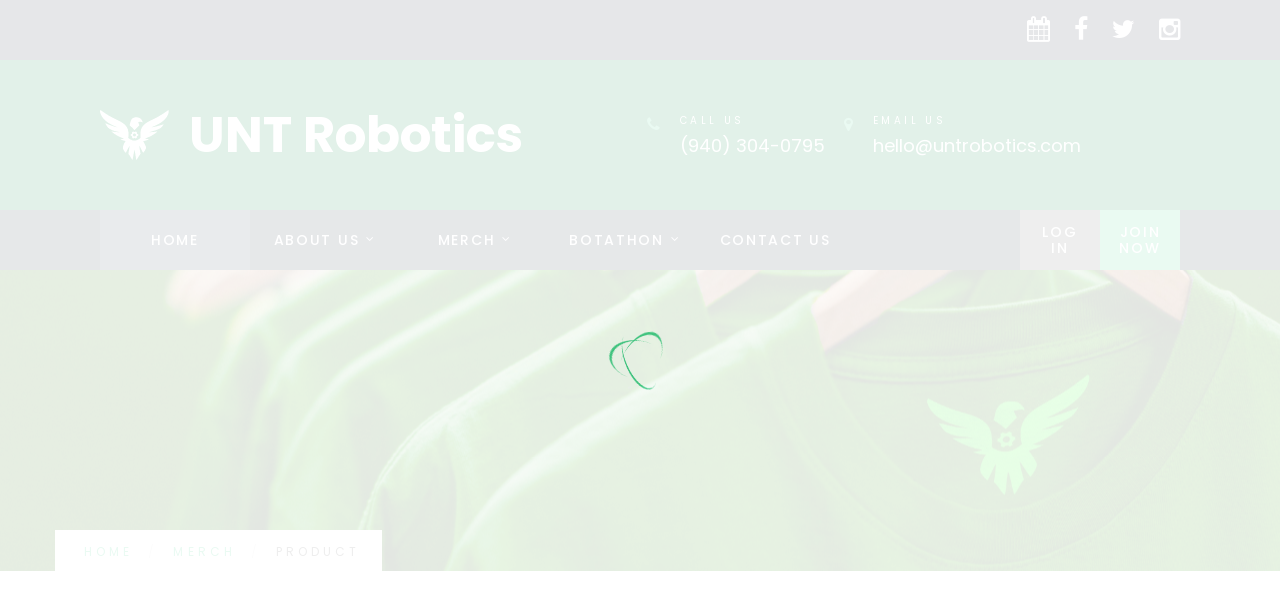

--- FILE ---
content_type: text/html; charset=UTF-8
request_url: https://www.untrobotics.com/merch/product/636ea56986bad9/aerospace-division-t-gear/5301
body_size: 4228
content:
<!DOCTYPE html>
<html lang="en" class="wide wow-animation">
  <head>
    <title>Invalid Product | UNT Robotics</title>
    <meta name="format-detection" content="telephone=no">
    <meta name="viewport" content="width=device-width, height=device-height, initial-scale=1.0, maximum-scale=1.0, user-scalable=0">
    <meta http-equiv="X-UA-Compatible" content="IE=edge">
    <meta charset="utf-8">
    <link rel="icon" href="/favicon.png" type="image/png">
    <!-- Stylesheets-->
    <link rel="stylesheet" type="text/css" href="//fonts.googleapis.com/css?family=Poppins:400,500,700%7CKanit:300,400,700">
    <link rel="stylesheet" href="/css/style.css">
		<!--[if lt IE 10]>
    <div style="background: #212121; padding: 10px 0; box-shadow: 3px 3px 5px 0 rgba(0,0,0,.3); clear: both; text-align:center; position: relative; z-index:1;"><a href="http://windows.microsoft.com/en-US/internet-explorer/"><img src="/images/ie8-panel/warning_bar_0000_us.jpg" border="0" height="42" width="820" alt="You are using an outdated browser. For a faster, safer browsing experience, upgrade for free today."></a></div>
    <script src="js/html5shiv.min.js"></script>
		<![endif]-->
      
	<script async src="https://pagead2.googlesyndication.com/pagead/js/adsbygoogle.js"></script>
	<script>
		(adsbygoogle = window.adsbygoogle || []).push({
		  google_ad_client: "ca-pub-8895588094075798",
		  enable_page_level_ads: true
		});
	</script>

	<!-- Global site tag (gtag.js) - Google Analytics -->
	<script async src="https://www.googletagmanager.com/gtag/js?id=UA-134691551-1"></script>
	<script>
		window.dataLayer = window.dataLayer || [];
		function gtag(){dataLayer.push(arguments);}
		gtag('js', new Date());

		gtag('config', 'UA-134691551-1');
	</script>
	  
     <style>
	 	.icon-md2 {
			font-size: 25px;
		}
	 </style>
     
  </head>
  <body>
    <!-- Page-->
    <div class="page text-center text-md-left">
      <div class="page-loader">
        <div>
          <div class="page-loader-body">
            <div class="cssload-loader">
              <div class="cssload-inner cssload-one"></div>
              <div class="cssload-inner cssload-two"></div>
              <div class="cssload-inner cssload-three"></div>
            </div>
          </div>
        </div>
      </div>
      <!-- Page Header-->
      <header class="page-head">
        <div class="rd-navbar-wrap">
          <nav data-stick-up-clone="true" data-layout="rd-navbar-fixed" data-md-layout="rd-navbar-static" data-md-device-layout="rd-navbar-fixed" data-lg-layout="rd-navbar-static" data-lg-device-layout="rd-navbar-static" data-lg-stick-up-offset="252px" class="rd-navbar rd-navbar-secondary">
            <div class="rd-navbar-inner">
              <ul class="list-inline list-inline-lg offset-top-0">
				<li><a href="/events" class="ioon icon-md2 icon-silver-chalice fa-calendar"></a></li>
                <li><a href="https://www.facebook.com/untrobotics" class="ioon icon-md2 icon-silver-chalice fa-facebook"></a></li>
                <li><a href="https://twitter.com/untrobotics" class="ioon icon-md2 icon-silver-chalice fa-twitter"></a></li>
                <li><a href="https://www.instagram.com/untrobotics/" class="ioon icon-md2 icon-silver-chalice fa-instagram"></a></li>
              </ul>
            </div>
            <div class="rd-navbar-inner">
              <!-- RD Navbar Panel-->
              <div class="rd-navbar-panel">
                <!-- RD Navbar Toggle-->
                <button data-rd-navbar-toggle=".rd-navbar-nav-wrap" class="rd-navbar-toggle"><span></span></button>
                <button data-rd-navbar-toggle=".rd-navbar-collapse" class="rd-navbar-collapse-toggle" style="z-index: 99;"><span></span></button>
                <div class="rd-navbar-brand"><a href="/" class="brand-name"><span class="brand-logo veil">UNT Robotics</span><img class="brand-logo-main" src="/images/unt-robotics-brand-logo-white.svg" alt="UNT Robotics"><span class="brand-text-main">UNT Robotics</span></a></div>
              </div>
              <div class="rd-navbar-collapse animated">
                <div class="rd-navbar-collapse-items">
                  <ul class="list-inline text-center text-lg-left">
                    <li>
                      <div class="unit unit-horizontal unit-spacing-xs">
                        <div class="unit-left"><span class="icon icon-primary fa-phone"></span></div>
                        <div class="unit-body">
                          <div class="title"><span class="small">CALL US</span></div>
                          <h6><a href="callto:9403040795">(940) 304-0795</a></h6>
                        </div>
                      </div>
                    </li>
                    <li>
                      <div class="unit unit-horizontal unit-spacing-xs">
                        <div class="unit-left"><span class="icon icon-primary fa-map-marker"></span></div>
                        <div class="unit-body">
                          <div class="title"><span class="small">EMAIL US</span></div>
                          <h6><a href="mailto:hello@untrobotics.com">hello@untrobotics.com</a></h6>
                        </div>
                      </div>
                    </li>
                  </ul>
                </div>
                <div class="rd-navbar-collapse-items">
                  <ul class="list-inline list-inline-lg offset-top-0">
					<li><a href="/events" class="ioon icon-sm icon-silver-chalice fa-calendar"></a></li>
                    <li><a href="https://www.facebook.com/untrobotics" class="ioon icon-sm icon-silver-chalice fa-facebook"></a></li>
                    <li><a href="https://twitter.com/untrobotics" class="ioon icon-sm icon-silver-chalice fa-twitter"></a></li>
                    <li><a href="https://www.instagram.com/untrobotics/" class="ioon icon-sm icon-silver-chalice fa-instagram"></a></li>
                  </ul>
                </div>
              </div>
            </div>
            <div class="rd-navbar-inner">
              <div class="rd-navbar-nav-wrap">
                <!-- RD Navbar Nav-->
                <ul class="rd-navbar-nav">
                  <li class="active"><a href="/">Home</a></li>
					<li><a href="/about">About Us</a>
						<ul class="rd-navbar-dropdown">
						  <li><a href="/about">What We Do</a></li>
						  <li><a href="/about/our-team">Our Team</a></li>
						</ul>
					</li>
                  <!--<li><a href="/about">About Us</a>
                    <ul class="rd-navbar-dropdown">
                      <li><a href="/about">What We Do</a></li>
					  <li><a href="/membership">Membership Info</a></li>
                      <li><a href="/our-team">Our Team</a></li>
                      <li><a href="/history">History</a></li>
                      <li><a href="/press">Press</a></li>
					  <li><a href="/sponsorships">Sponsorships</a></li>
                    </ul>
                  </li>
				  <li><a href="/sponsorships">Sponsor Us</a></li>
				  <li><a href="/competitions">Competitions</a>
                    <ul class="rd-navbar-dropdown">
                  	  <li><a href="/botathon">Botathon</a></li>
                      <li><a href="/competition/2019/ieee-r5-robotics">IEEE Region 5 Robotics 2019</a></li>
                    </ul>
                  </li>
                  <li><a href="/projects">Projects</a>
                    <ul class="rd-navbar-dropdown">
                      <li><a href="/project/sofabot">Sofabot</a></li>
					  <li><a href="/project/sofabot">T-Shirt Cannon Bot</a></li>
					  <li><a href="/project/sofabot">SAE Racecar Dashboard</a></li>
                    </ul>
                  </li>
                  <li><a href="/guides">Guides</a></li>
				  <li><a href="/equipment" class="stacked">Checkout<br>Equipment</a></li>-->
				  <!--<li><a href="/dues">Pay Dues</a></li>-->
				  <li><a href="/merch">Merch</a>
                    <ul class="rd-navbar-dropdown">
                  	    <li><a href="/merch/shirts-hoodies">Shirts &amp; Hoodies</a></li>
                  	    <li><a href="/merch/hats">Hats</a></li>
                        <li><a href="/merch/trousers">Trousers</a></li>
                        <li><a href="/merch/gear">Gear</a></li>
                    </ul>
                  </li>
				  <li><a href="/botathon">Botathon</a>
                    <ul class="rd-navbar-dropdown">
                  	  <li><a href="/botathon">Info</a></li>
                      <li><a href="/botathon/register">Register</a></li>
                      <!--<li><a href="/botathon/brackets">Brackets</a></li>-->
                      <!--<li><a href="/botathon/botathon-teams">Teams</a></li>-->
                    </ul>
                  </li>
                  <li><a href="/contact">Contact us</a></li>
							<li class="thin" style="margin-left: auto;"><a href="/auth/login" class="stacked">Log<br>In</a></li>
	                	<li class="thin" style="margin-left: 0;"><a href="/auth/join" class="stacked">Join<br>Now</a></li>
			                </ul>
              </div>
            </div>
          </nav>
        </div>
      </header>
      <!-- Page Content-->
<style>
	@media (max-width: 1200px) {
		.merch-tagline, .merch-image {
			float: none !important;
		}
	}
	.merch-tagline, .merch-image {
		float: right;
	}
	.merch-section {
		display: flex;
		flex-direction: row;
		align-items: stretch;
	}
	.merch-section > div:nth-child(2n) {
		text-align: right;
	}
	
	.merch-image {
		display: inline-block;
		max-width: 500px;
		 border: 1px solid #cacaca;
	}
	.merch-image img {
		width: 100%;
	}
	.merch-section h6 {
		border-bottom: 1px solid #a7a7a7;
		margin-bottom: 5px;
	}
	.product-price {
		color: red;
		font-size: 18pt;
	}
	/*
	.whitebg {
		background: white;
		z-index: 1;
		height: 50px;
		width: 100px;
		position: absolute;
		display: inline-block;
	}
	
	.blackbg {
		background: black;
		z-index: 2;
		height: 50px;
		width: 100px;
		position: absolute;
		display: inline-block;
	}
	.variant-btn-container {
		display: block;
		height: 50px;
		width: 100px;
		position: relative;
	}
	.variant-btn {
		border: 1px solid #d8d8d8;
		z-index: 4;
		position: absolute;
		mix-blend-mode: screen;
	}
	.variant-btn + span {
		position: absolute;
		font-family: Arial, Helvetica;
		mix-blend-mode: difference;
		color: white;
		z-index: 3;
	}
	*/
	.variant-btn {
		border: 1px solid #d8d8d8;
		color: white;
		text-shadow: 1px 1px 0 black, -1px -1px 0 black, 1px -1px 0 black, -1px 1px 0 black;
	}
</style>
<main class="page-content">
	<!-- Classic Breadcrumbs-->
	<section class="breadcrumb-classic">
	  <div class="rd-parallax">
		<div data-speed="0.25" data-type="media" data-url="/images/headers/shirts.jpg" class="rd-parallax-layer"></div>
		<div data-speed="0" data-type="html" class="rd-parallax-layer section-top-75 section-md-top-150 section-lg-top-260">
		  <div class="shell">
			<ul class="list-breadcrumb">
			  <li><a href="/">Home</a></li>
			  <li><a href="/merch">Merch</a></li>
				  <li>Product</li>
			</ul>
		  </div>
		</div>
	  </div>
	</section>
	
		<section class="section-50">
	  	<div class="shell">
			<div class="alert alert-danger">Uh oh! This product either does not exist or is invalid.</div>
		</div>
	</section>
	</main>
<!-- Page Footer-->
      <footer class="page-footer page-footer-default">
        <div class="shell">
          <hr class="divider divider-mine-shaft">
        </div>
        <section class="section-75 section-sm-80 section-md-100">
          <div class="shell">
            <div class="range text-sm-left">
              <div class="cell-sm-6 cell-lg-3 col-lg-offset-1"><span class="small text-spacing-340 text-white text-uppercase text-bold">UNT Robotics</span>
                  <p class="offset-top-20">We are a student-run organisation at the <a href="https://www.unt.edu">University of North Texas</a></p>
                  <p class="offset-top-20">We are thankful to have a wonderful <a href="/about/our-web-team">website development team</a></p>
              </div>
              <div class="cell-sm-6 cell-lg-3"><span class="small text-spacing-340 text-white text-uppercase text-bold">RECENT UPDATES</span>
                <!--<article class="event offset-top-20">
                  <p><a href="#" class="text-white">TWITTER FEED HERE #1</a></p>
                  <time datetime="2017" class="small offset-top-10">Jan 1, 2019</time>
                </article>
                <article class="event offset-top-20">
                  <p><a href="#" class="text-white">TWITTER FEED HERE #2</a></p>
                  <time datetime="2017" class="small offset-top-10">Jan 1, 2019</time>
                </article>-->
				  <!--
				  	<a class="twitter-timeline" href="https://twitter.com/UNTRobotics" data-tweet-limit="2" data-theme="dark">Tweets by @UNTRobotics</a>
					<script async src="//platform.twitter.com/widgets.js" charset="utf-8"></script>
				  -->
				                </div>
              <div class="cell-sm-6 cell-lg-4 cell-xl-3 offset-top-40 offset-lg-top-0"><span class="small text-spacing-340 text-white text-uppercase text-bold">CONTACT INFO</span>
                <p class="offset-top-20">You can always contact us via email or phone.</p>
                <ul class="list offset-top-20 text-left">
                  <li>
                    <div class="unit unit-horizontal unit-spacing-xs">
                      <div class="unit-left"><span class="icon icon-primary fa-map-marker"></span></div>
                      <div class="unit-body"><a href="/contact" class="text-gray-lighter">3940 N Elm St, Denton, TX 76207</a></div>
                    </div>
                  </li>
                  <li>
                    <div class="unit unit-horizontal unit-spacing-xs">
                      <div class="unit-left"><span class="icon icon-primary fa-phone"></span></div>
                      <div class="unit-body"><a href="callto:+19403040795" class="text-gray-lighter">(940) 304-0795</a></div>
                    </div>
                  </li>
                  <li>
                    <div class="unit unit-horizontal unit-spacing-xs">
                      <div class="unit-left"><span class="icon icon-primary fa-envelope"></span></div>
                      <div class="unit-body"><a class="text-gray-lighter" href="mailto:hello@untrobotics.com">hello@untrobotics.com</a></div>
                    </div>
                  </li>
                </ul>
              </div>
            </div>
          </div>
        </section>
		  
		  <div class="untr-adsense-container">
			  <script async src="https://pagead2.googlesyndication.com/pagead/js/adsbygoogle.js"></script>
				<!-- Footer Ad -->
				<ins class="adsbygoogle"
					 style="display:block"
					 data-ad-client="ca-pub-8895588094075798"
					 data-ad-slot="9904502570"
					 data-ad-format="auto"
					 data-full-width-responsive="true"></ins>
				<script>
				(adsbygoogle = window.adsbygoogle || []).push({});
				</script>
		  </div>
		  
        <section class="section-25 bg-shark-1">
          <div class="shell">
            <p class="small-xs">Copyright 2018-2026 - All rights reserved by <strong>UNT Robotics</strong>. <a href="/legal/privacy" class="text-white">Privacy Policy</a>
            </p>
          </div>
        </section>
      </footer>

    <!-- Global Mailform Output-->
    <div id="form-output-global" class="snackbars"></div>

    </div>

	<script src="/js/core.min.js"></script>
	<script src="/js/script.js"></script>

  </body>
</html>
<script>
	$('#buy-shirt-form').on('submit', function(e) {
		if ($('#choose-size').val() == 'none') {
			alert('Please choose a size.');
			return false;
		}
		if ($('#choose-colour').val() == 'none') {
			alert('Please choose a colour.');
			return false;
		}
	});
</script>

--- FILE ---
content_type: text/html; charset=utf-8
request_url: https://www.google.com/recaptcha/api2/aframe
body_size: 265
content:
<!DOCTYPE HTML><html><head><meta http-equiv="content-type" content="text/html; charset=UTF-8"></head><body><script nonce="S3bunedmuvTfXMzPaS4EmA">/** Anti-fraud and anti-abuse applications only. See google.com/recaptcha */ try{var clients={'sodar':'https://pagead2.googlesyndication.com/pagead/sodar?'};window.addEventListener("message",function(a){try{if(a.source===window.parent){var b=JSON.parse(a.data);var c=clients[b['id']];if(c){var d=document.createElement('img');d.src=c+b['params']+'&rc='+(localStorage.getItem("rc::a")?sessionStorage.getItem("rc::b"):"");window.document.body.appendChild(d);sessionStorage.setItem("rc::e",parseInt(sessionStorage.getItem("rc::e")||0)+1);localStorage.setItem("rc::h",'1768618242641');}}}catch(b){}});window.parent.postMessage("_grecaptcha_ready", "*");}catch(b){}</script></body></html>

--- FILE ---
content_type: image/svg+xml
request_url: https://www.untrobotics.com/images/unt-robotics-brand-logo-white.svg
body_size: 4682
content:
<?xml version="1.0" encoding="utf-8"?>
<!-- Generator: Adobe Illustrator 21.0.0, SVG Export Plug-In . SVG Version: 6.00 Build 0)  -->
<svg version="1.1" id="Layer_1" xmlns="http://www.w3.org/2000/svg" xmlns:xlink="http://www.w3.org/1999/xlink" x="0px" y="0px"
	 viewBox="0 0 1404.3 1015.4" style="enable-background:new 0 0 1404.3 1015.4;" xml:space="preserve">
<style type="text/css">
	.st0{fill:#FFFFFF;}
	.st1{fill:#FEFEFE;}
</style>
<g>
	<path class="st0" d="M662.7,1015.2c-4.9-6.2-10.5-12.1-14.7-18.8c-12-19.2-23.4-38.7-35-58.1c-9.7-16.1-19-32.5-32.6-45.9
		c-1-1-1.3-3.3-1.1-4.9c5.7-32.6,11.9-65.2,17.1-97.8c3.3-20.7,5.2-41.6,7.7-62.4c-0.5-0.2-1-0.5-1.5-0.7c-1.1,1.5-2.3,2.8-3.2,4.4
		c-12.5,23.3-25,46.6-37.3,69.9c-10.3,19.5-20.4,39.2-30.7,58.8c-1.8,3.5-4.3,6.7-6.9,10.8c-6.4-7.3-13.1-13.8-18.5-21.3
		c-9.4-13.1-18.8-26.3-26.8-40.2c-13-22.5-15.5-46-7.9-71.6c10.8-36.7,24.8-71.6,47.8-102.5c0.9-1.2,1.6-2.5,2.7-4.3
		c-38.9-6.8-75.7-18.3-110.5-37.8c14-1,27-1.7,40-3c13.1-1.3,25.9-4.1,39-9.6c-96.8-31.5-184.2-78.2-260.6-145.1
		c59.7,7.9,119.2,17,179.4,19c0.1-0.4,0.2-0.8,0.3-1.2c-10-2.7-19.9-5.8-30-8c-24.7-5.4-49.6-9.8-74.2-15.6
		c-38.4-9.1-73.2-26.6-107.5-45.7c-23-12.8-41-30-54.6-52.1c-12.4-20.1-24.3-40.5-37.2-62.1c3.2,0.9,4.9,1.3,6.6,1.9
		c39.8,15,79.6,30,119.4,45c37,14,74.4,27,113.5,34c4.1,0.7,8.2,1.3,12.7,0.9c-1.8-0.8-3.5-1.5-5.3-2.2
		c-45.4-17.7-90.2-36.8-133.2-59.9c-51-27.5-98.4-59.9-138.3-102.4c-21-22.5-39.7-46.8-53.5-74.4C17.3,91.2,7.2,69.8,2.6,46.3
		C-0.3,31.4,0.6,16.8,8,3.2c0.5-1,1.2-1.9,1.9-3.2c8.5,6.3,16.8,12.4,25.1,18.5c98.8,71.9,203.6,133.4,315,183.8
		c43.5,19.7,86.2,41.2,125,69.5c29.6,21.6,55.6,46.7,74,78.9c16.1,28.1,24.8,58.7,29.1,90.6c5.4,40.9,3.2,81.8-1.4,122.6
		c-0.2,1.5,0.3,3.9,1.3,4.7c25.8,20.5,53,38.7,85,48.1c35.1,10.3,68.8,5.6,101.6-9.5c22.2-10.2,42.5-23.5,61.9-38.2
		c1.4-1,2.3-3.9,2-5.7c-4.4-37.8-6.1-75.7-2.3-113.7c7.1-70.7,38.2-127.8,95.1-171c33.3-25.3,69.8-45.2,107.2-63.5
		c43.2-21.1,86.9-41.1,129.5-63.3c80.2-41.8,155.4-91.5,228.5-144.6c2.3-1.7,5.3-3,8-3.3c5.4-0.6,9.4,2,9.6,7.8
		c0.3,10.4,0.4,21.1-1.6,31.2c-10.1,50.6-34.7,93.9-68.4,132.4c-37.9,43.4-83.6,77-133.3,105.7c-41.3,23.9-85.3,41.9-129.3,59.9
		c-8.3,3.4-16.5,6.8-25.3,10.4c11.4,1.1,80.7-11.8,127.9-24.6c41.7-11.3,83-24,125.7-36.4c-10.8,15-20.9,29.7-31.7,43.9
		c-21.9,29.1-52.3,46.1-85.3,59.5c-38.9,15.8-79.2,27.1-119.4,39.1c-20.4,6.1-40.6,12.6-60.9,19c-1.2,0.4-2.4,0.9-3.5,1.8
		c59.2-1.9,117.6-10.6,176.3-18.6c-36.6,32.9-76.7,60.6-119.7,84.5c-43,23.9-88,43.2-136,59c26.7,12,54.1,13,81.7,14.1
		c-18.1,11-37.4,19.4-57.8,25.1c-20.3,5.8-40.8,10.3-61.4,15.5c0.4,0.9,1.2,2.7,2.2,4.4c17.2,32.9,34.6,65.6,48.2,100.2
		c1.8,4.5,3.2,9.1,4.6,13.7c3,10.1,2.5,20-1.4,29.8c-11.8,29.6-27.7,56.8-48.4,81.1c-2,2.4-4.3,4.6-7.3,7.7
		c-6.9-12.2-13.9-23.5-20-35.3c-12.7-24.9-24.7-50.1-37.5-74.9c-6-11.6-13.4-22.4-20.1-33.6c-0.6,0.2-1.2,0.5-1.8,0.7
		c0.9,7.8,1.5,15.6,2.7,23.3c6.5,40.9,13.1,81.8,19.7,122.7c0.9,5.7,4,11.9,2.8,17c-1.2,4.8-7.1,8.4-10.2,13
		c-9.7,14.5-19.3,29.1-28.6,43.9c-11.1,17.8-21.7,35.8-32.9,53.6c-3.3,5.3-7.7,9.9-11.6,14.8c-0.5-0.1-1-0.1-1.5-0.2
		c-2-8.9-4.5-17.8-5.9-26.8c-5.9-36.3-11-72.7-17.2-109c-3.9-22.9-9.2-45.6-13.9-68.4c-0.4-2-1.3-4-2.4-6
		c-16.7,69.2-20.6,140.5-37.5,209.5C663.7,1014.8,663.2,1015,662.7,1015.2z M359.5,352.5c0.3,0.1,0.6,0.2,0.9,0.2
		c0.1,0,0.3-0.1,0.4-0.2c-0.2-0.1-0.4-0.3-0.6-0.4C359.9,352.1,359.7,352.3,359.5,352.5z"/>
	<path class="st0" d="M866.7,255.3c-6.2-9.4-14.9-11.8-23.9-13.1c-20.4-3-40.8-1-62.2,0.5c2.1,8.8,3.4,17.4,6.1,25.4
		c4.5,13.4,9.8,26.5,14.9,39.6c0.9,2.4,1.3,3.9-0.9,6c-31.9,30.5-63.8,61.1-95.6,91.7c-0.6,0.6-1.2,1.1-2.1,1.8
		c-30.6-35.2-63.4-67.7-99.6-96.7c3.3-11.9,6.5-23.7,9.7-35.5c4.8-17.5,8.5-35.3,14.6-52.3c18.1-50.7,54.7-75.9,108.6-76.1
		c28.7-0.1,55.8,6.3,80.6,21c6.3,3.7,11.8,9.1,16.9,14.5c11.2,11.9,21.3,24.7,28.7,39.5c4.2,8.4,7.1,17.2,5.7,26.9
		C868,250.4,867.4,252.2,866.7,255.3z"/>
	<path class="st0" d="M628.3,521.9c0-9.7,0-19.1,0-29c10.2-1,18.8-5,24.2-14.2c5.4-9.2,5.2-18.7,0.2-28.7
		c8.3-4.8,16.5-9.6,25.2-14.6c6.2,8.7,14.2,14.1,25,14c10.7-0.1,18.7-5,24.8-14.2c8.4,4.8,16.8,9.5,25.4,14.4
		c-4.7,9.5-5.2,19,0,28.2c5.3,9.3,13.6,13.8,24.6,14.5c0,9.7,0,19.3,0,29c-20.8,1.7-34.6,20.8-24.6,43.1
		c-8.3,4.8-16.5,9.6-24.8,14.4c-14-19.7-38.5-17.3-49.9,0.2c-8.3-4.7-16.6-9.4-25.3-14.3c4.7-9.6,5.1-19.2-0.4-28.5
		C647.5,526.8,638.9,522.6,628.3,521.9z M733.4,507.3c0-16.8-13.2-30.3-29.8-30.3c-16.9-0.1-30.4,13.1-30.5,29.6
		c-0.1,17.1,13,30.4,30.1,30.5C720,537.1,733.3,524,733.4,507.3z"/>
	<path class="st1" d="M359.5,352.5c0.2-0.1,0.4-0.4,0.6-0.3c0.2,0,0.4,0.2,0.6,0.4c-0.1,0.1-0.3,0.2-0.4,0.2
		C360.1,352.6,359.8,352.5,359.5,352.5z"/>
</g>
</svg>
